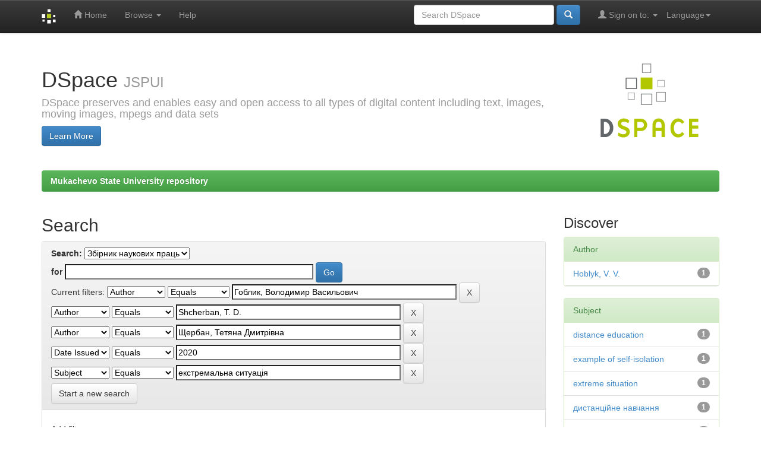

--- FILE ---
content_type: text/html;charset=UTF-8
request_url: http://dspace.msu.edu.ua:8080/handle/123456789/2/simple-search?query=&sort_by=score&order=desc&rpp=10&filter_field_1=author&filter_type_1=equals&filter_value_1=%D0%93%D0%BE%D0%B1%D0%BB%D0%B8%D0%BA%2C+%D0%92%D0%BE%D0%BB%D0%BE%D0%B4%D0%B8%D0%BC%D0%B8%D1%80+%D0%92%D0%B0%D1%81%D0%B8%D0%BB%D1%8C%D0%BE%D0%B2%D0%B8%D1%87&filter_field_2=author&filter_type_2=equals&filter_value_2=Shcherban%2C+T.+D.&filter_field_3=author&filter_type_3=equals&filter_value_3=%D0%A9%D0%B5%D1%80%D0%B1%D0%B0%D0%BD%2C+%D0%A2%D0%B5%D1%82%D1%8F%D0%BD%D0%B0+%D0%94%D0%BC%D0%B8%D1%82%D1%80%D1%96%D0%B2%D0%BD%D0%B0&filter_field_4=dateIssued&filter_type_4=equals&filter_value_4=2020&etal=0&filtername=subject&filterquery=%D0%B5%D0%BA%D1%81%D1%82%D1%80%D0%B5%D0%BC%D0%B0%D0%BB%D1%8C%D0%BD%D0%B0+%D1%81%D0%B8%D1%82%D1%83%D0%B0%D1%86%D1%96%D1%8F&filtertype=equals
body_size: 33751
content:


















<!DOCTYPE html>
<html>
    <head>
        <title>Mukachevo State University repository: Search</title>
        <meta http-equiv="Content-Type" content="text/html; charset=UTF-8" />
        <meta name="Generator" content="DSpace 6.1" />
        <meta name="viewport" content="width=device-width, initial-scale=1.0">
        <link rel="shortcut icon" href="/favicon.ico" type="image/x-icon"/>
        <link rel="stylesheet" href="/static/css/jquery-ui-1.10.3.custom/redmond/jquery-ui-1.10.3.custom.css" type="text/css" />
        <link rel="stylesheet" href="/static/css/bootstrap/bootstrap.min.css" type="text/css" />
        <link rel="stylesheet" href="/static/css/bootstrap/bootstrap-theme.min.css" type="text/css" />
        <link rel="stylesheet" href="/static/css/bootstrap/dspace-theme.css" type="text/css" />

        <link rel="search" type="application/opensearchdescription+xml" href="/open-search/description.xml" title="DSpace"/>

        
        <script type='text/javascript' src="/static/js/jquery/jquery-1.10.2.min.js"></script>
        <script type='text/javascript' src='/static/js/jquery/jquery-ui-1.10.3.custom.min.js'></script>
        <script type='text/javascript' src='/static/js/bootstrap/bootstrap.min.js'></script>
        <script type='text/javascript' src='/static/js/holder.js'></script>
        <script type="text/javascript" src="/utils.js"></script>
        <script type="text/javascript" src="/static/js/choice-support.js"> </script>
        


    
    


    
        <script type="text/javascript">
	var jQ = jQuery.noConflict();
	jQ(document).ready(function() {
		jQ( "#spellCheckQuery").click(function(){
			jQ("#query").val(jQ(this).attr('data-spell'));
			jQ("#main-query-submit").click();
		});
		jQ( "#filterquery" )
			.autocomplete({
				source: function( request, response ) {
					jQ.ajax({
						url: "/json/discovery/autocomplete?query=&filter_field_1=author&filter_type_1=equals&filter_value_1=%D0%93%D0%BE%D0%B1%D0%BB%D0%B8%D0%BA%2C+%D0%92%D0%BE%D0%BB%D0%BE%D0%B4%D0%B8%D0%BC%D0%B8%D1%80+%D0%92%D0%B0%D1%81%D0%B8%D0%BB%D1%8C%D0%BE%D0%B2%D0%B8%D1%87&filter_field_2=author&filter_type_2=equals&filter_value_2=Shcherban%2C+T.+D.&filter_field_3=author&filter_type_3=equals&filter_value_3=%D0%A9%D0%B5%D1%80%D0%B1%D0%B0%D0%BD%2C+%D0%A2%D0%B5%D1%82%D1%8F%D0%BD%D0%B0+%D0%94%D0%BC%D0%B8%D1%82%D1%80%D1%96%D0%B2%D0%BD%D0%B0&filter_field_4=dateIssued&filter_type_4=equals&filter_value_4=2020&filter_field_5=subject&filter_type_5=equals&filter_value_5=%D0%B5%D0%BA%D1%81%D1%82%D1%80%D0%B5%D0%BC%D0%B0%D0%BB%D1%8C%D0%BD%D0%B0+%D1%81%D0%B8%D1%82%D1%83%D0%B0%D1%86%D1%96%D1%8F",
						dataType: "json",
						cache: false,
						data: {
							auto_idx: jQ("#filtername").val(),
							auto_query: request.term,
							auto_sort: 'count',
							auto_type: jQ("#filtertype").val(),
							location: '123456789/2'	
						},
						success: function( data ) {
							response( jQ.map( data.autocomplete, function( item ) {
								var tmp_val = item.authorityKey;
								if (tmp_val == null || tmp_val == '')
								{
									tmp_val = item.displayedValue;
								}
								return {
									label: item.displayedValue + " (" + item.count + ")",
									value: tmp_val
								};
							}))			
						}
					})
				}
			});
	});
	function validateFilters() {
		return document.getElementById("filterquery").value.length > 0;
	}
</script>
    
    

<!-- HTML5 shim and Respond.js IE8 support of HTML5 elements and media queries -->
<!--[if lt IE 9]>
  <script src="/static/js/html5shiv.js"></script>
  <script src="/static/js/respond.min.js"></script>
<![endif]-->
    </head>

    
    
    <body class="undernavigation">
<a class="sr-only" href="#content">Skip navigation</a>
<header class="navbar navbar-inverse navbar-fixed-top">    
    
            <div class="container">
                

























       <div class="navbar-header">
         <button type="button" class="navbar-toggle" data-toggle="collapse" data-target=".navbar-collapse">
           <span class="icon-bar"></span>
           <span class="icon-bar"></span>
           <span class="icon-bar"></span>
         </button>
         <a class="navbar-brand" href="/"><img height="25" src="/image/dspace-logo-only.png" alt="DSpace logo" /></a>
       </div>
       <nav class="collapse navbar-collapse bs-navbar-collapse" role="navigation">
         <ul class="nav navbar-nav">
           <li class=""><a href="/"><span class="glyphicon glyphicon-home"></span> Home</a></li>
                
           <li class="dropdown">
             <a href="#" class="dropdown-toggle" data-toggle="dropdown">Browse <b class="caret"></b></a>
             <ul class="dropdown-menu">
               <li><a href="/community-list">Communities<br/>&amp;&nbsp;Collections</a></li>
				<li class="divider"></li>
        <li class="dropdown-header">Browse Items by:</li>
				
				
				
				      			<li><a href="/browse?type=dateissued">Issue Date</a></li>
					
				      			<li><a href="/browse?type=author">Author</a></li>
					
				      			<li><a href="/browse?type=title">Title</a></li>
					
				      			<li><a href="/browse?type=subject">Subject</a></li>
					
				    
				

            </ul>
          </li>
          <li class=""><script type="text/javascript">
<!-- Javascript starts here
document.write('<a href="#" onClick="var popupwin = window.open(\'/help/index.html\',\'dspacepopup\',\'height=600,width=550,resizable,scrollbars\');popupwin.focus();return false;">Help<\/a>');
// -->
</script><noscript><a href="/help/index.html" target="dspacepopup">Help</a></noscript></li>
       </ul>

 
    <div class="nav navbar-nav navbar-right">
	 <ul class="nav navbar-nav navbar-right">
      <li class="dropdown">
       <a href="#" class="dropdown-toggle" data-toggle="dropdown">Language<b class="caret"></b></a>
        <ul class="dropdown-menu">
 
      <li>
        <a onclick="javascript:document.repost.locale.value='uk';
                  document.repost.submit();" href="http://dspace.msu.edu.ua:8080/handle/123456789/2/simple-search?locale=uk">
         українська
       </a>
      </li>
 
      <li>
        <a onclick="javascript:document.repost.locale.value='ru';
                  document.repost.submit();" href="http://dspace.msu.edu.ua:8080/handle/123456789/2/simple-search?locale=ru">
         русский
       </a>
      </li>
 
      <li>
        <a onclick="javascript:document.repost.locale.value='hu';
                  document.repost.submit();" href="http://dspace.msu.edu.ua:8080/handle/123456789/2/simple-search?locale=hu">
         magyar
       </a>
      </li>
 
      <li>
        <a onclick="javascript:document.repost.locale.value='de';
                  document.repost.submit();" href="http://dspace.msu.edu.ua:8080/handle/123456789/2/simple-search?locale=de">
         Deutsch
       </a>
      </li>
 
      <li>
        <a onclick="javascript:document.repost.locale.value='en';
                  document.repost.submit();" href="http://dspace.msu.edu.ua:8080/handle/123456789/2/simple-search?locale=en">
         English
       </a>
      </li>
 
     </ul>
    </li>
    </ul>
  </div>
 
 
       <div class="nav navbar-nav navbar-right">
		<ul class="nav navbar-nav navbar-right">
         <li class="dropdown">
         
             <a href="#" class="dropdown-toggle" data-toggle="dropdown"><span class="glyphicon glyphicon-user"></span> Sign on to: <b class="caret"></b></a>
	             
             <ul class="dropdown-menu">
               <li><a href="/mydspace">My DSpace</a></li>
               <li><a href="/subscribe">Receive email<br/>updates</a></li>
               <li><a href="/profile">Edit Profile</a></li>

		
             </ul>
           </li>
          </ul>
          
	
	<form method="get" action="/simple-search" class="navbar-form navbar-right">
	    <div class="form-group">
          <input type="text" class="form-control" placeholder="Search&nbsp;DSpace" name="query" id="tequery" size="25"/>
        </div>
        <button type="submit" class="btn btn-primary"><span class="glyphicon glyphicon-search"></span></button>

	</form></div>
    </nav>

            </div>

</header>

<main id="content" role="main">
<div class="container banner">
    <div class="row">
        <div class="col-md-9 brand">
            <h1>DSpace <small>JSPUI</small></h1>
            <h4>DSpace preserves and enables easy and open access to all types of digital content including text, images, moving images, mpegs and data sets</h4> <a href="http://www.dspace.org" class="btn btn-primary">Learn More</a> 
        </div>
        <div class="col-md-3"><img class="pull-right" src="/image/logo.gif" alt="DSpace logo" />
        </div>
    </div>
</div>
<br/>
                

<div class="container">
    



  

<ol class="breadcrumb btn-success">

  <li><a href="/">Mukachevo State University repository</a></li>

</ol>

</div>                



        
<div class="container">

    <div class="row">
    <div class="col-md-9">
	







































    

<h2>Search</h2>

<div class="discovery-search-form panel panel-default">
    
	<div class="discovery-query panel-heading">
    <form action="simple-search" method="get">
        <label for="tlocation">
         	Search:
        </label>
        <select name="location" id="tlocation">

            <option value="/">All of DSpace</option>

            <option value="123456789/2" selected="selected">
                Збірник наукових праць
            </option>

            <option value="123456789/85" >
                Збірник наукових праць
            </option>

        </select><br/>
        <label for="query">for</label>
        <input type="text" size="50" id="query" name="query" value=""/>
        <input type="submit" id="main-query-submit" class="btn btn-primary" value="Go" />
                  
        <input type="hidden" value="10" name="rpp" />
        <input type="hidden" value="score" name="sort_by" />
        <input type="hidden" value="desc" name="order" />
                                
		<div class="discovery-search-appliedFilters">
		<span>Current filters:</span>
		
			    <select id="filter_field_1" name="filter_field_1">
				<option value="title">Title</option><option value="author" selected="selected">Author</option><option value="subject">Subject</option><option value="dateIssued">Date Issued</option><option value="has_content_in_original_bundle">Has File(s)</option>
				</select>
				<select id="filter_type_1" name="filter_type_1">
				<option value="equals" selected="selected">Equals</option><option value="contains">Contains</option><option value="authority">ID</option><option value="notequals">Not Equals</option><option value="notcontains">Not Contains</option><option value="notauthority">Not ID</option>
				</select>
				<input type="text" id="filter_value_1" name="filter_value_1" value="Гоблик,&#x20;Володимир&#x20;Васильович" size="45"/>
				<input class="btn btn-default" type="submit" id="submit_filter_remove_1" name="submit_filter_remove_1" value="X" />
				<br/>
				
			    <select id="filter_field_2" name="filter_field_2">
				<option value="title">Title</option><option value="author" selected="selected">Author</option><option value="subject">Subject</option><option value="dateIssued">Date Issued</option><option value="has_content_in_original_bundle">Has File(s)</option>
				</select>
				<select id="filter_type_2" name="filter_type_2">
				<option value="equals" selected="selected">Equals</option><option value="contains">Contains</option><option value="authority">ID</option><option value="notequals">Not Equals</option><option value="notcontains">Not Contains</option><option value="notauthority">Not ID</option>
				</select>
				<input type="text" id="filter_value_2" name="filter_value_2" value="Shcherban,&#x20;T.&#x20;D." size="45"/>
				<input class="btn btn-default" type="submit" id="submit_filter_remove_2" name="submit_filter_remove_2" value="X" />
				<br/>
				
			    <select id="filter_field_3" name="filter_field_3">
				<option value="title">Title</option><option value="author" selected="selected">Author</option><option value="subject">Subject</option><option value="dateIssued">Date Issued</option><option value="has_content_in_original_bundle">Has File(s)</option>
				</select>
				<select id="filter_type_3" name="filter_type_3">
				<option value="equals" selected="selected">Equals</option><option value="contains">Contains</option><option value="authority">ID</option><option value="notequals">Not Equals</option><option value="notcontains">Not Contains</option><option value="notauthority">Not ID</option>
				</select>
				<input type="text" id="filter_value_3" name="filter_value_3" value="Щербан,&#x20;Тетяна&#x20;Дмитрівна" size="45"/>
				<input class="btn btn-default" type="submit" id="submit_filter_remove_3" name="submit_filter_remove_3" value="X" />
				<br/>
				
			    <select id="filter_field_4" name="filter_field_4">
				<option value="title">Title</option><option value="author">Author</option><option value="subject">Subject</option><option value="dateIssued" selected="selected">Date Issued</option><option value="has_content_in_original_bundle">Has File(s)</option>
				</select>
				<select id="filter_type_4" name="filter_type_4">
				<option value="equals" selected="selected">Equals</option><option value="contains">Contains</option><option value="authority">ID</option><option value="notequals">Not Equals</option><option value="notcontains">Not Contains</option><option value="notauthority">Not ID</option>
				</select>
				<input type="text" id="filter_value_4" name="filter_value_4" value="2020" size="45"/>
				<input class="btn btn-default" type="submit" id="submit_filter_remove_4" name="submit_filter_remove_4" value="X" />
				<br/>
				
			    <select id="filter_field_5" name="filter_field_5">
				<option value="title">Title</option><option value="author">Author</option><option value="subject" selected="selected">Subject</option><option value="dateIssued">Date Issued</option><option value="has_content_in_original_bundle">Has File(s)</option>
				</select>
				<select id="filter_type_5" name="filter_type_5">
				<option value="equals" selected="selected">Equals</option><option value="contains">Contains</option><option value="authority">ID</option><option value="notequals">Not Equals</option><option value="notcontains">Not Contains</option><option value="notauthority">Not ID</option>
				</select>
				<input type="text" id="filter_value_5" name="filter_value_5" value="екстремальна&#x20;ситуація" size="45"/>
				<input class="btn btn-default" type="submit" id="submit_filter_remove_5" name="submit_filter_remove_5" value="X" />
				<br/>
				
		</div>

<a class="btn btn-default" href="/simple-search">Start a new search</a>	
		</form>
		</div>

		<div class="discovery-search-filters panel-body">
		<h5>Add filters:</h5>
		<p class="discovery-search-filters-hint">Use filters to refine the search results.</p>
		<form action="simple-search" method="get">
		<input type="hidden" value="123456789&#x2F;2" name="location" />
		<input type="hidden" value="" name="query" />
		
				    <input type="hidden" id="filter_field_1" name="filter_field_1" value="author" />
					<input type="hidden" id="filter_type_1" name="filter_type_1" value="equals" />
					<input type="hidden" id="filter_value_1" name="filter_value_1" value="Гоблик,&#x20;Володимир&#x20;Васильович" />
					
				    <input type="hidden" id="filter_field_2" name="filter_field_2" value="author" />
					<input type="hidden" id="filter_type_2" name="filter_type_2" value="equals" />
					<input type="hidden" id="filter_value_2" name="filter_value_2" value="Shcherban,&#x20;T.&#x20;D." />
					
				    <input type="hidden" id="filter_field_3" name="filter_field_3" value="author" />
					<input type="hidden" id="filter_type_3" name="filter_type_3" value="equals" />
					<input type="hidden" id="filter_value_3" name="filter_value_3" value="Щербан,&#x20;Тетяна&#x20;Дмитрівна" />
					
				    <input type="hidden" id="filter_field_4" name="filter_field_4" value="dateIssued" />
					<input type="hidden" id="filter_type_4" name="filter_type_4" value="equals" />
					<input type="hidden" id="filter_value_4" name="filter_value_4" value="2020" />
					
				    <input type="hidden" id="filter_field_5" name="filter_field_5" value="subject" />
					<input type="hidden" id="filter_type_5" name="filter_type_5" value="equals" />
					<input type="hidden" id="filter_value_5" name="filter_value_5" value="екстремальна&#x20;ситуація" />
					
		<select id="filtername" name="filtername">
		<option value="title">Title</option><option value="author">Author</option><option value="subject">Subject</option><option value="dateIssued">Date Issued</option><option value="has_content_in_original_bundle">Has File(s)</option>
		</select>
		<select id="filtertype" name="filtertype">
		<option value="equals">Equals</option><option value="contains">Contains</option><option value="authority">ID</option><option value="notequals">Not Equals</option><option value="notcontains">Not Contains</option><option value="notauthority">Not ID</option>
		</select>
		<input type="text" id="filterquery" name="filterquery" size="45" required="required" />
		<input type="hidden" value="10" name="rpp" />
		<input type="hidden" value="score" name="sort_by" />
		<input type="hidden" value="desc" name="order" />
		<input class="btn btn-default" type="submit" value="Add" onclick="return validateFilters()" />
		</form>
		</div>        

        
   <div class="discovery-pagination-controls panel-footer">
   <form action="simple-search" method="get">
   <input type="hidden" value="123456789&#x2F;2" name="location" />
   <input type="hidden" value="" name="query" />
	
				    <input type="hidden" id="filter_field_1" name="filter_field_1" value="author" />
					<input type="hidden" id="filter_type_1" name="filter_type_1" value="equals" />
					<input type="hidden" id="filter_value_1" name="filter_value_1" value="Гоблик,&#x20;Володимир&#x20;Васильович" />
					
				    <input type="hidden" id="filter_field_2" name="filter_field_2" value="author" />
					<input type="hidden" id="filter_type_2" name="filter_type_2" value="equals" />
					<input type="hidden" id="filter_value_2" name="filter_value_2" value="Shcherban,&#x20;T.&#x20;D." />
					
				    <input type="hidden" id="filter_field_3" name="filter_field_3" value="author" />
					<input type="hidden" id="filter_type_3" name="filter_type_3" value="equals" />
					<input type="hidden" id="filter_value_3" name="filter_value_3" value="Щербан,&#x20;Тетяна&#x20;Дмитрівна" />
					
				    <input type="hidden" id="filter_field_4" name="filter_field_4" value="dateIssued" />
					<input type="hidden" id="filter_type_4" name="filter_type_4" value="equals" />
					<input type="hidden" id="filter_value_4" name="filter_value_4" value="2020" />
					
				    <input type="hidden" id="filter_field_5" name="filter_field_5" value="subject" />
					<input type="hidden" id="filter_type_5" name="filter_type_5" value="equals" />
					<input type="hidden" id="filter_value_5" name="filter_value_5" value="екстремальна&#x20;ситуація" />
						
           <label for="rpp">Results/Page</label>
           <select name="rpp" id="rpp">

                   <option value="5" >5</option>

                   <option value="10" selected="selected">10</option>

                   <option value="15" >15</option>

                   <option value="20" >20</option>

                   <option value="25" >25</option>

                   <option value="30" >30</option>

                   <option value="35" >35</option>

                   <option value="40" >40</option>

                   <option value="45" >45</option>

                   <option value="50" >50</option>

                   <option value="55" >55</option>

                   <option value="60" >60</option>

                   <option value="65" >65</option>

                   <option value="70" >70</option>

                   <option value="75" >75</option>

                   <option value="80" >80</option>

                   <option value="85" >85</option>

                   <option value="90" >90</option>

                   <option value="95" >95</option>

                   <option value="100" >100</option>

           </select>
           &nbsp;|&nbsp;

               <label for="sort_by">Sort items by</label>
               <select name="sort_by" id="sort_by">
                   <option value="score">Relevance</option>
 <option value="dc.title_sort" >Title</option> <option value="dc.date.issued_dt" >Issue Date</option>
               </select>

           <label for="order">In order</label>
           <select name="order" id="order">
               <option value="ASC" >Ascending</option>
               <option value="DESC" selected="selected">Descending</option>
           </select>
           <label for="etal">Authors/record</label>
           <select name="etal" id="etal">

               <option value="0" selected="selected">All</option>
<option value="1" >1</option>
                       <option value="5" >5</option>

                       <option value="10" >10</option>

                       <option value="15" >15</option>

                       <option value="20" >20</option>

                       <option value="25" >25</option>

                       <option value="30" >30</option>

                       <option value="35" >35</option>

                       <option value="40" >40</option>

                       <option value="45" >45</option>

                       <option value="50" >50</option>

           </select>
           <input class="btn btn-default" type="submit" name="submit_search" value="Update" />


</form>
   </div>
</div>   

<hr/>
<div class="discovery-result-pagination row container">

    
	<div class="alert alert-info">Results 1-1 of 1 (Search time: 0.001 seconds).</div>
    <ul class="pagination pull-right">
	<li class="disabled"><span>previous</span></li>
	
	<li class="active"><span>1</span></li>

	<li class="disabled"><span>next</span></li>
	</ul>
<!-- give a content to the div -->
</div>
<div class="discovery-result-results">





    <div class="panel panel-info">
    <div class="panel-heading">Item hits:</div>
    <table align="center" class="table" summary="This table browses all dspace content">
<colgroup><col width="130" /><col width="60%" /><col width="40%" /></colgroup>
<tr>
<th id="t1" class="oddRowEvenCol">Issue Date</th><th id="t2" class="oddRowOddCol">Title</th><th id="t3" class="oddRowEvenCol">Author(s)</th></tr><tr><td headers="t1" ><em>2020</em></td><td headers="t2" ><a href="/handle/123456789/7086">Distance&#x20;(online)&#x20;education&#x20;in&#x20;the&#x20;conditions&#x20;of&#x20;extreme&#x20;situation&#x20;(on&#x20;the&#x20;example&#x20;of&#x20;self-isolation:&#x20;March–&#x20;May&#x20;2020)</a></td><td headers="t3" ><em><a href="/browse?type=author&amp;value=Shcherban%2C+T.+D.">Shcherban,&#x20;T.&#x20;D.</a>; <a href="/browse?type=author&amp;value=%D0%A9%D0%B5%D1%80%D0%B1%D0%B0%D0%BD%2C+%D0%A2%D0%B5%D1%82%D1%8F%D0%BD%D0%B0+%D0%94%D0%BC%D0%B8%D1%82%D1%80%D1%96%D0%B2%D0%BD%D0%B0">Щербан,&#x20;Тетяна&#x20;Дмитрівна</a>; <a href="/browse?type=author&amp;value=Hoblyk%2C+V.+V.">Hoblyk,&#x20;V.&#x20;V.</a>; <a href="/browse?type=author&amp;value=%D0%93%D0%BE%D0%B1%D0%BB%D0%B8%D0%BA%2C+%D0%92%D0%BE%D0%BB%D0%BE%D0%B4%D0%B8%D0%BC%D0%B8%D1%80+%D0%92%D0%B0%D1%81%D0%B8%D0%BB%D1%8C%D0%BE%D0%B2%D0%B8%D1%87">Гоблик,&#x20;Володимир&#x20;Васильович</a></em></td></tr>
</table>

    </div>

</div>
















            

	</div>
	<div class="col-md-3">
                    


<h3 class="facets">Discover</h3>
<div id="facets" class="facetsBox">

<div id="facet_author" class="panel panel-success">
	    <div class="panel-heading">Author</div>
	    <ul class="list-group"><li class="list-group-item"><span class="badge">1</span> <a href="/handle/123456789/2/simple-search?query=&amp;sort_by=score&amp;order=desc&amp;rpp=10&amp;filter_field_1=author&amp;filter_type_1=equals&amp;filter_value_1=%D0%93%D0%BE%D0%B1%D0%BB%D0%B8%D0%BA%2C+%D0%92%D0%BE%D0%BB%D0%BE%D0%B4%D0%B8%D0%BC%D0%B8%D1%80+%D0%92%D0%B0%D1%81%D0%B8%D0%BB%D1%8C%D0%BE%D0%B2%D0%B8%D1%87&amp;filter_field_2=author&amp;filter_type_2=equals&amp;filter_value_2=Shcherban%2C+T.+D.&amp;filter_field_3=author&amp;filter_type_3=equals&amp;filter_value_3=%D0%A9%D0%B5%D1%80%D0%B1%D0%B0%D0%BD%2C+%D0%A2%D0%B5%D1%82%D1%8F%D0%BD%D0%B0+%D0%94%D0%BC%D0%B8%D1%82%D1%80%D1%96%D0%B2%D0%BD%D0%B0&amp;filter_field_4=dateIssued&amp;filter_type_4=equals&amp;filter_value_4=2020&amp;filter_field_5=subject&amp;filter_type_5=equals&amp;filter_value_5=%D0%B5%D0%BA%D1%81%D1%82%D1%80%D0%B5%D0%BC%D0%B0%D0%BB%D1%8C%D0%BD%D0%B0+%D1%81%D0%B8%D1%82%D1%83%D0%B0%D1%86%D1%96%D1%8F&amp;etal=0&amp;filtername=author&amp;filterquery=Hoblyk%2C+V.+V.&amp;filtertype=equals"
                title="Filter by Hoblyk, V. V.">
                Hoblyk, V. V.</a></li></ul></div><div id="facet_subject" class="panel panel-success">
	    <div class="panel-heading">Subject</div>
	    <ul class="list-group"><li class="list-group-item"><span class="badge">1</span> <a href="/handle/123456789/2/simple-search?query=&amp;sort_by=score&amp;order=desc&amp;rpp=10&amp;filter_field_1=author&amp;filter_type_1=equals&amp;filter_value_1=%D0%93%D0%BE%D0%B1%D0%BB%D0%B8%D0%BA%2C+%D0%92%D0%BE%D0%BB%D0%BE%D0%B4%D0%B8%D0%BC%D0%B8%D1%80+%D0%92%D0%B0%D1%81%D0%B8%D0%BB%D1%8C%D0%BE%D0%B2%D0%B8%D1%87&amp;filter_field_2=author&amp;filter_type_2=equals&amp;filter_value_2=Shcherban%2C+T.+D.&amp;filter_field_3=author&amp;filter_type_3=equals&amp;filter_value_3=%D0%A9%D0%B5%D1%80%D0%B1%D0%B0%D0%BD%2C+%D0%A2%D0%B5%D1%82%D1%8F%D0%BD%D0%B0+%D0%94%D0%BC%D0%B8%D1%82%D1%80%D1%96%D0%B2%D0%BD%D0%B0&amp;filter_field_4=dateIssued&amp;filter_type_4=equals&amp;filter_value_4=2020&amp;filter_field_5=subject&amp;filter_type_5=equals&amp;filter_value_5=%D0%B5%D0%BA%D1%81%D1%82%D1%80%D0%B5%D0%BC%D0%B0%D0%BB%D1%8C%D0%BD%D0%B0+%D1%81%D0%B8%D1%82%D1%83%D0%B0%D1%86%D1%96%D1%8F&amp;etal=0&amp;filtername=subject&amp;filterquery=distance+education&amp;filtertype=equals"
                title="Filter by distance education">
                distance education</a></li><li class="list-group-item"><span class="badge">1</span> <a href="/handle/123456789/2/simple-search?query=&amp;sort_by=score&amp;order=desc&amp;rpp=10&amp;filter_field_1=author&amp;filter_type_1=equals&amp;filter_value_1=%D0%93%D0%BE%D0%B1%D0%BB%D0%B8%D0%BA%2C+%D0%92%D0%BE%D0%BB%D0%BE%D0%B4%D0%B8%D0%BC%D0%B8%D1%80+%D0%92%D0%B0%D1%81%D0%B8%D0%BB%D1%8C%D0%BE%D0%B2%D0%B8%D1%87&amp;filter_field_2=author&amp;filter_type_2=equals&amp;filter_value_2=Shcherban%2C+T.+D.&amp;filter_field_3=author&amp;filter_type_3=equals&amp;filter_value_3=%D0%A9%D0%B5%D1%80%D0%B1%D0%B0%D0%BD%2C+%D0%A2%D0%B5%D1%82%D1%8F%D0%BD%D0%B0+%D0%94%D0%BC%D0%B8%D1%82%D1%80%D1%96%D0%B2%D0%BD%D0%B0&amp;filter_field_4=dateIssued&amp;filter_type_4=equals&amp;filter_value_4=2020&amp;filter_field_5=subject&amp;filter_type_5=equals&amp;filter_value_5=%D0%B5%D0%BA%D1%81%D1%82%D1%80%D0%B5%D0%BC%D0%B0%D0%BB%D1%8C%D0%BD%D0%B0+%D1%81%D0%B8%D1%82%D1%83%D0%B0%D1%86%D1%96%D1%8F&amp;etal=0&amp;filtername=subject&amp;filterquery=example+of+self-isolation&amp;filtertype=equals"
                title="Filter by example of self-isolation">
                example of self-isolation</a></li><li class="list-group-item"><span class="badge">1</span> <a href="/handle/123456789/2/simple-search?query=&amp;sort_by=score&amp;order=desc&amp;rpp=10&amp;filter_field_1=author&amp;filter_type_1=equals&amp;filter_value_1=%D0%93%D0%BE%D0%B1%D0%BB%D0%B8%D0%BA%2C+%D0%92%D0%BE%D0%BB%D0%BE%D0%B4%D0%B8%D0%BC%D0%B8%D1%80+%D0%92%D0%B0%D1%81%D0%B8%D0%BB%D1%8C%D0%BE%D0%B2%D0%B8%D1%87&amp;filter_field_2=author&amp;filter_type_2=equals&amp;filter_value_2=Shcherban%2C+T.+D.&amp;filter_field_3=author&amp;filter_type_3=equals&amp;filter_value_3=%D0%A9%D0%B5%D1%80%D0%B1%D0%B0%D0%BD%2C+%D0%A2%D0%B5%D1%82%D1%8F%D0%BD%D0%B0+%D0%94%D0%BC%D0%B8%D1%82%D1%80%D1%96%D0%B2%D0%BD%D0%B0&amp;filter_field_4=dateIssued&amp;filter_type_4=equals&amp;filter_value_4=2020&amp;filter_field_5=subject&amp;filter_type_5=equals&amp;filter_value_5=%D0%B5%D0%BA%D1%81%D1%82%D1%80%D0%B5%D0%BC%D0%B0%D0%BB%D1%8C%D0%BD%D0%B0+%D1%81%D0%B8%D1%82%D1%83%D0%B0%D1%86%D1%96%D1%8F&amp;etal=0&amp;filtername=subject&amp;filterquery=extreme+situation&amp;filtertype=equals"
                title="Filter by extreme situation">
                extreme situation</a></li><li class="list-group-item"><span class="badge">1</span> <a href="/handle/123456789/2/simple-search?query=&amp;sort_by=score&amp;order=desc&amp;rpp=10&amp;filter_field_1=author&amp;filter_type_1=equals&amp;filter_value_1=%D0%93%D0%BE%D0%B1%D0%BB%D0%B8%D0%BA%2C+%D0%92%D0%BE%D0%BB%D0%BE%D0%B4%D0%B8%D0%BC%D0%B8%D1%80+%D0%92%D0%B0%D1%81%D0%B8%D0%BB%D1%8C%D0%BE%D0%B2%D0%B8%D1%87&amp;filter_field_2=author&amp;filter_type_2=equals&amp;filter_value_2=Shcherban%2C+T.+D.&amp;filter_field_3=author&amp;filter_type_3=equals&amp;filter_value_3=%D0%A9%D0%B5%D1%80%D0%B1%D0%B0%D0%BD%2C+%D0%A2%D0%B5%D1%82%D1%8F%D0%BD%D0%B0+%D0%94%D0%BC%D0%B8%D1%82%D1%80%D1%96%D0%B2%D0%BD%D0%B0&amp;filter_field_4=dateIssued&amp;filter_type_4=equals&amp;filter_value_4=2020&amp;filter_field_5=subject&amp;filter_type_5=equals&amp;filter_value_5=%D0%B5%D0%BA%D1%81%D1%82%D1%80%D0%B5%D0%BC%D0%B0%D0%BB%D1%8C%D0%BD%D0%B0+%D1%81%D0%B8%D1%82%D1%83%D0%B0%D1%86%D1%96%D1%8F&amp;etal=0&amp;filtername=subject&amp;filterquery=%D0%B4%D0%B8%D1%81%D1%82%D0%B0%D0%BD%D1%86%D1%96%D0%B9%D0%BD%D0%B5+%D0%BD%D0%B0%D0%B2%D1%87%D0%B0%D0%BD%D0%BD%D1%8F&amp;filtertype=equals"
                title="Filter by дистанційне навчання">
                дистанційне навчання</a></li><li class="list-group-item"><span class="badge">1</span> <a href="/handle/123456789/2/simple-search?query=&amp;sort_by=score&amp;order=desc&amp;rpp=10&amp;filter_field_1=author&amp;filter_type_1=equals&amp;filter_value_1=%D0%93%D0%BE%D0%B1%D0%BB%D0%B8%D0%BA%2C+%D0%92%D0%BE%D0%BB%D0%BE%D0%B4%D0%B8%D0%BC%D0%B8%D1%80+%D0%92%D0%B0%D1%81%D0%B8%D0%BB%D1%8C%D0%BE%D0%B2%D0%B8%D1%87&amp;filter_field_2=author&amp;filter_type_2=equals&amp;filter_value_2=Shcherban%2C+T.+D.&amp;filter_field_3=author&amp;filter_type_3=equals&amp;filter_value_3=%D0%A9%D0%B5%D1%80%D0%B1%D0%B0%D0%BD%2C+%D0%A2%D0%B5%D1%82%D1%8F%D0%BD%D0%B0+%D0%94%D0%BC%D0%B8%D1%82%D1%80%D1%96%D0%B2%D0%BD%D0%B0&amp;filter_field_4=dateIssued&amp;filter_type_4=equals&amp;filter_value_4=2020&amp;filter_field_5=subject&amp;filter_type_5=equals&amp;filter_value_5=%D0%B5%D0%BA%D1%81%D1%82%D1%80%D0%B5%D0%BC%D0%B0%D0%BB%D1%8C%D0%BD%D0%B0+%D1%81%D0%B8%D1%82%D1%83%D0%B0%D1%86%D1%96%D1%8F&amp;etal=0&amp;filtername=subject&amp;filterquery=%D0%BF%D1%80%D0%B8%D0%BA%D0%BB%D0%B0%D0%B4+%D1%81%D0%B0%D0%BC%D0%BE%D1%96%D0%B7%D0%BE%D0%BB%D1%8F%D1%86%D1%96%D1%97&amp;filtertype=equals"
                title="Filter by приклад самоізоляції">
                приклад самоізоляції</a></li></ul></div><div id="facet_has_content_in_original_bundle" class="panel panel-success">
	    <div class="panel-heading">Has File(s)</div>
	    <ul class="list-group"><li class="list-group-item"><span class="badge">1</span> <a href="/handle/123456789/2/simple-search?query=&amp;sort_by=score&amp;order=desc&amp;rpp=10&amp;filter_field_1=author&amp;filter_type_1=equals&amp;filter_value_1=%D0%93%D0%BE%D0%B1%D0%BB%D0%B8%D0%BA%2C+%D0%92%D0%BE%D0%BB%D0%BE%D0%B4%D0%B8%D0%BC%D0%B8%D1%80+%D0%92%D0%B0%D1%81%D0%B8%D0%BB%D1%8C%D0%BE%D0%B2%D0%B8%D1%87&amp;filter_field_2=author&amp;filter_type_2=equals&amp;filter_value_2=Shcherban%2C+T.+D.&amp;filter_field_3=author&amp;filter_type_3=equals&amp;filter_value_3=%D0%A9%D0%B5%D1%80%D0%B1%D0%B0%D0%BD%2C+%D0%A2%D0%B5%D1%82%D1%8F%D0%BD%D0%B0+%D0%94%D0%BC%D0%B8%D1%82%D1%80%D1%96%D0%B2%D0%BD%D0%B0&amp;filter_field_4=dateIssued&amp;filter_type_4=equals&amp;filter_value_4=2020&amp;filter_field_5=subject&amp;filter_type_5=equals&amp;filter_value_5=%D0%B5%D0%BA%D1%81%D1%82%D1%80%D0%B5%D0%BC%D0%B0%D0%BB%D1%8C%D0%BD%D0%B0+%D1%81%D0%B8%D1%82%D1%83%D0%B0%D1%86%D1%96%D1%8F&amp;etal=0&amp;filtername=has_content_in_original_bundle&amp;filterquery=true&amp;filtertype=equals"
                title="Filter by true">
                true</a></li></ul></div>

</div>


    </div>
    </div>       

</div>
</main>
            
             <footer class="navbar navbar-inverse navbar-bottom">
             <div id="designedby" class="container text-muted">
             Theme by <a href="http://www.cineca.it"><img
                                    src="/image/logo-cineca-small.png"
                                    alt="Logo CINECA" /></a>
			<div id="footer_feedback" class="pull-right">                                    
                                <p class="text-muted"><a target="_blank" href="http://www.dspace.org/">DSpace Software</a> Copyright&nbsp;&copy;&nbsp;2002-2013&nbsp; <a target="_blank" href="http://www.duraspace.org/">Duraspace</a>&nbsp;-
                                <a target="_blank" href="/feedback">Feedback</a>
                                <a href="/htmlmap"></a></p>
                                </div>
			</div>
    </footer>
    </body>
</html>
